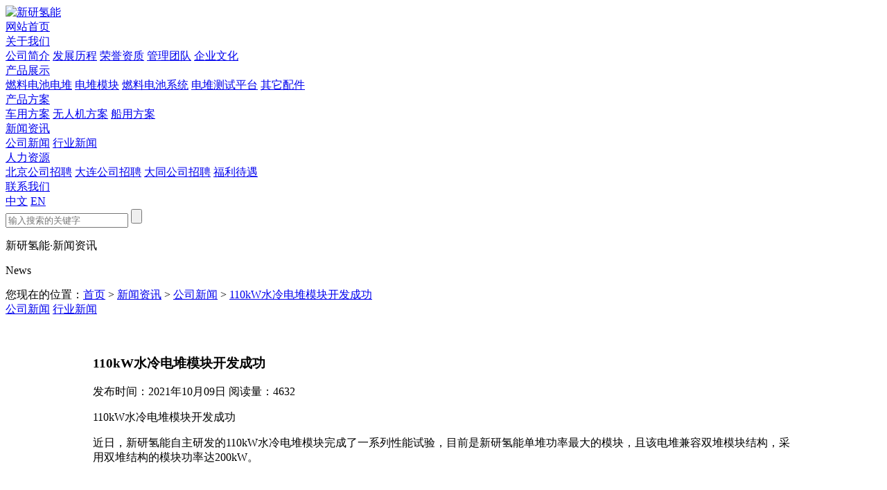

--- FILE ---
content_type: text/html; charset=utf-8
request_url: https://innoreagen.com/index.php?id=349
body_size: 4959
content:
<!DOCTYPE html>
<html>
<head>
	<meta charset="utf-8" />
	<meta http-equiv="X-UA-Compatible" content="IE=Edge,chrome=1" />
	<meta http-equiv="Cache-control" content="no-cache,no-store,must-revalidate" />
	<meta http-equiv="Pragma" content="no-cache" />
	<meta http-equiv="Expires" content="-1" />
	<meta name="viewport" content="width=device-width, initial-scale=1, user-scalable=yes">
	<meta name="renderer" content="webkit">
	<title>110kW水冷电堆模块开发成功_公司新闻_新闻资讯_新研氢能</title>
			<meta name="toTop" content="true" />
		<base href="https://innoreagen.com/" />
	<link rel="stylesheet" type="text/css" href="tpl/www/css/amazeui.min.css" />
	<link rel="stylesheet" type="text/css" href="tpl/www/css/swiper.min.css" />
	<link rel="stylesheet" type="text/css" href="css/artdialog.css" />
	
	
	<link rel="stylesheet" type="text/css" href="tpl/www/css/animate.min.css" />
	<link rel="stylesheet" type="text/css" href="tpl/www/css/style.css" />
	<link rel="stylesheet" type="text/css" href="js/highlighter/shcore.css" />
	<link rel="stylesheet" type="text/css" href="js/highlighter/midnight.css" />
		<link rel="shortcut icon" href="res/202108/05/e42f33efad457b29.png" />
			<script type="text/javascript" src="https://innoreagen.com/index.php?c=js&ext=jquery.artdialog" charset="utf-8"></script>

	<script type="text/javascript" src="tpl/www/js/global.js" charset="utf-8"></script>
	<script type="text/javascript" src="js/highlighter/shcore.js" charset="utf-8"></script>
	</head>
<body><div class="logo">
    <div class="mycontainer clearfix logoinner">
        <a href="https://innoreagen.com/" class="logos">
            <img src="res/202407/04/3c57ed5778c41f5a.png" alt="新研氢能" title="新研氢能">
        </a>
        <div class="header">
            <div class="nav">
			    				
			                    <div class="navbutton">
                    <a href="index.php"  title="网站首页" target="_top">
                    网站首页                    <i></i>
                    </a>
					                </div>
                                <div class="navbutton">
                    <a href="https://innoreagen.com/index.php?id=aboutus"  title="关于我们" target="_top">
                    关于我们                    <i></i>
                    </a>
					                    <div class="erjibox">
                        					    <a href="index.php?id=aboutus#qyjj" title="公司简介" target="_top">公司简介</a>
					    					    <a href="index.php?id=aboutus#fzlc" title="发展历程" target="_top">发展历程</a>
					    					    <a href="https://innoreagen.com/index.php?id=honorary" title="荣誉资质" target="_top">荣誉资质</a>
					    					    <a href="index.php?id=aboutus#gltd" title="管理团队" target="_top">管理团队</a>
					    					    <a href="index.php?id=aboutus#qywh" title="企业文化" target="_top">企业文化</a>
					                        </div>
					                 </div>
                                <div class="navbutton">
                    <a href="https://innoreagen.com/index.php?id=product"  title="产品展示" target="_top">
                    产品展示                    <i></i>
                    </a>
					                    <div class="erjibox">
                        					    <a href="https://innoreagen.com/index.php?id=product&cate=rldcdd" title="燃料电池电堆" target="_self">燃料电池电堆</a>
					    					    <a href="https://innoreagen.com/index.php?id=product&cate=DDMK" title="电堆模块" target="_self">电堆模块</a>
					    					    <a href="https://innoreagen.com/index.php?id=product&cate=rldcxt" title="燃料电池系统" target="_self">燃料电池系统</a>
					    					    <a href="https://innoreagen.com/index.php?id=product&cate=ddcspt" title="电堆测试平台" target="_self">电堆测试平台</a>
					    					    <a href="https://innoreagen.com/index.php?id=product&cate=qtpj" title="其它配件" target="_self">其它配件</a>
					                        </div>
					                 </div>
                                <div class="navbutton">
                    <a href="https://innoreagen.com/index.php?id=photo"  title="产品方案" target="_top">
                    产品方案                    <i></i>
                    </a>
					                    <div class="erjibox">
                        					    <a href="https://innoreagen.com/index.php?id=photo&cate=cate-758" title="车用方案" target="_self">车用方案</a>
					    					    <a href="https://innoreagen.com/index.php?id=photo&cate=wu-ren-ji" title="无人机方案" target="_self">无人机方案</a>
					    					    <a href="https://innoreagen.com/index.php?id=photo&cate=chuan" title="船用方案" target="_self">船用方案</a>
					                        </div>
					                 </div>
                                <div class="navbutton">
                    <a href="https://innoreagen.com/index.php?id=news"  title="新闻资讯" target="_top">
                    新闻资讯                    <i></i>
                    </a>
					                    <div class="erjibox">
                        					    <a href="https://innoreagen.com/index.php?id=news&cate=company" title="公司新闻" target="_self">公司新闻</a>
					    					    <a href="https://innoreagen.com/index.php?id=news&cate=industry" title="行业新闻" target="_self">行业新闻</a>
					                        </div>
					                 </div>
                                <div class="navbutton">
                    <a href="https://innoreagen.com/index.php?id=jobs"  title="人力资源" target="_top">
                    人力资源                    <i></i>
                    </a>
					                    <div class="erjibox">
                        					    <a href="https://innoreagen.com/index.php?id=jobs&cate=BJZP" title="北京公司招聘" target="_self">北京公司招聘</a>
					    					    <a href="https://innoreagen.com/index.php?id=jobs&cate=DLZP" title="大连公司招聘" target="_self">大连公司招聘</a>
					    					    <a href="https://innoreagen.com/index.php?id=jobs&cate=DTZP" title="大同公司招聘" target="_self">大同公司招聘</a>
					    					    <a href="https://innoreagen.com/index.php?id=jobs&cate=fldy" title="福利待遇" target="_self">福利待遇</a>
					                        </div>
					                 </div>
                                <div class="navbutton">
                    <a href="https://innoreagen.com/index.php?id=contactus"  title="联系我们" target="_top">
                    联系我们                    <i></i>
                    </a>
					                </div>
                            </div>
        </div>
        <div class="searbox">

        </div>

        <div class="langbox">
            <a href="http://www.innoreagen.com/" class="zhong">中文</a>
            <a href="http://en.innoreagen.com/">EN</a>
        </div>
    </div>
    <div class="seartoggle">
        <div class="mycontainer seartoggleinner">
		    
            <form action="https://innoreagen.com/index.php?c=search" name="search" id="searchK" method="post" class="" onsubmit="return top_search(this)">
				<input name="keywords" value="" id="keywords" type="text" class="am-form-field" placeholder="输入搜索的关键字" />
                <input type="submit" value="" class="search_s">
            </form>
            <div class="close"></div>
        </div>
    </div>
</div>

<div style="clear:both;"></div><div class="small-banner" style="background: url('res/202106/20/df6364abe9d9c559.jpg') no-repeat center;">
    <div class="mycontainer">
        <div class="tbox">
                <p class="fir">新研氢能·新闻资讯</p>
                <p class="sec">News</p>
            </div>
        </div>
        <div class="zpage_tit">
            <div class="mycontainer">
                	您现在的位置：<a href="https://innoreagen.com/" title="新研氢能" class="am-icon-home">首页</a>
			 &gt; <a href="https://innoreagen.com/index.php?id=news">新闻资讯</a>
				 &gt; <a href="https://innoreagen.com/index.php?id=news&cate=company">公司新闻</a>
			 &gt; <a class="am-active" href="https://innoreagen.com/index.php?id=349&cateid=8" title="110kW水冷电堆模块开发成功">110kW水冷电堆模块开发成功</a>
													</div>
        </div>
</div>


<div class="menubox">
    <div class="mycontainer">
        		<a href="https://innoreagen.com/index.php?id=news&cate=company" title="公司新闻" class="active"><i></i>公司新闻</a>
													<a href="https://innoreagen.com/index.php?id=news&cate=industry" title="行业新闻"><i></i>行业新闻</a>
					    </div>
</div>


<div class="main" style="margin:0 auto;padding-top:35px;width:80%;">

    <div class="newsinfo_l" style="width:100%;">
        <h3>110kW水冷电堆模块开发成功</h3>
        <div class="infotime clear">
            <span>发布时间：2021年10月09日</span>
            <span>阅读量：4632</span>
        </div>
        <div class="p_content">
		    <p>110kW水冷电堆模块开发成功</p>

<p>近日，新研氢能自主研发的110kW水冷电堆模块完成了一系列性能试验，目前是新研氢能单堆功率最大的模块，且该电堆兼容双堆模块结构，采用双堆结构的模块功率达200kW。</p>

<p style="text-align: center;"><img alt="" src="res/202204/20/7aa521e89306dd1d.jpg" style="width: 500px; height: 254px;" /></p>

<p>自今年5月份，新研研发团队开始110kW水冷电堆模块的设计验证相关工作，依托其二代金属双极板的开发应用，团队成员凭借丰富的燃料电池技术开发与应用经验，先后完成了电堆、模块结构验证，性能测试，模块IP、绝缘、振动等，多项系列测试。电堆的额定功率密度4.3kW/L，处于国内先进水平，可用于固定式和交通运输用燃料电池发电系统。</p>

<p>新研氢能自2017年成立至今，已自主研发出3代超薄金属极板，此次研发的110kW模块采用的是2代金属双极板，适应于60-120kW功率范围。第三代双极板也已经成功下线，相关膜电极匹配、性能验证正在进行中，相对二代极板，活性面积增加约30%，可适用于与120-160kW燃料电池堆。</p>

<p>当今国家越来越重视环保问题，新研人深自砥砺、精研笃行，不断突破自己，助力国家早日实现双碳目标。</p>        </div>
		
		
		<ul id="prev_next">
    <li>
	    <div class="page-a">
	    上一主题：
				<a href="https://innoreagen.com/index.php?id=326" title="大同市市委副书记、政法委书记艾凌宇赴大同新研调研指导">大同市市委副书记、政法委书记艾凌宇赴大同新研调研指导</a>
			    </div>
	</li>
    <li>
	    <div class="page-a">
	    下一主题：
				<a href="https://innoreagen.com/index.php?id=355" title="齐志刚：极板是燃料电池堆中的核心部件">齐志刚：极板是燃料电池堆中的核心部件</a>
			    </div>
	</li>
</ul>

    </div>

</div>



<div class="foot">
    <div class="am-g" style="padding: 40px 10%;">
        <div class="am-u-sm-4" style="padding-top: 40px;">
		    <div class="am-u-sm-3">&nbsp;</div>
		    <div class="am-u-sm-3" style="">
		        <img src="tpl/www/images/ewm01.jpg" alt="手机端" title="手机端">
				<div style="clear:both;"></div>
			    <span style="font-size:12px">扫描访问手机端</span>
			</div>
			<div class="am-u-sm-3">
		        <img src="tpl/www/images/ewm02.jpg" alt="官方微信" title="官方微信">
				<div style="clear:both;"></div>
			    <span style="font-size:12px">官方微信二维码</span>
			</div>
		    <div class="am-u-sm-3">&nbsp;</div>
		</div>
		
        <div class="am-u-sm-4">
            <div style="margin-left: 60px;">
			    <h4>快捷导航</h4>
				<div class="kjdh">
					<ul>
						
																		<li><a href="index.php" title="网站首页" target="_top">网站首页</a></li>
																		<li><a href="https://innoreagen.com/index.php?id=aboutus" title="公司简介" target="_top">公司简介</a></li>
																		<li><a href="index.php?id=aboutus#gltd" title="管理团队" target="_top">管理团队</a></li>
																		<li><a href="https://innoreagen.com/index.php?id=news" title="新闻资讯" target="_top">新闻资讯</a></li>
																		<li><a href="https://innoreagen.com/index.php?id=photo" title="产品方案" target="_top">产品方案</a></li>
																		<li><a href="" title="联系我们" target="_top">联系我们</a></li>
						<br />											</ul>
				</div>
			</div>
        </div>
		
        <div class="am-u-sm-4">
		    <div style="margin: 0 auto;">
			    <h4 style="text-align: center; margin-right: 120px;">联系我们</h4>
				<div class="lianxi">					<ul>
						<li><img src="tpl/www/images/hua1.png" alt="" title="">010-87520669  18511375526</li>
						<li><img src="tpl/www/images/hua2.png" alt="" title=""><a href="mailto:xinyan@innoreagen.com">xinyan@innoreagen.com</a></li>
						<li><img src="tpl/www/images/hua3.png" alt="" title="">北京市亦庄经济技术开发区永昌中路甲6号院</a></li>
					</ul>
				</div>
			</div>
            
	    </div>
    </div>


	<div class="copyright">
		<div class="lf"><p>Copyright&copy; 2021 新研氢能源科技有限公司 All right reserved.&nbsp;<a href="http://beian.miit.gov.cn" target="_blank">京ICP备18043812号-1</a></p>

<p>&nbsp;</p></div><div class="lr">网站制作：中国众网</div>
		<div style="clear:both;"></div>
	</div>
</div>


<script type="text/javascript" src="tpl/www/js/amazeui.min.js" charset="utf-8"></script>

<script src="tpl/www/js/wow.min.js" type="text/javascript" charset="utf-8"></script>
<script src="tpl/www/js/swiper-4.3.5.min.js" type="text/javascript" charset="utf-8"></script>
<script src="tpl/www/js/public.js" type="text/javascript" charset="utf-8"></script>
<script>
    

    //返回顶部方法
    function to_top() {
        $("html,body").animate({scrollTop:0}, 800);
    }
	
    $(window).bind('scroll', function(event) {
        if($(document).scrollTop()>0){

            $(".logo").addClass("scroll");
        }else{
            $(".logo").removeClass("scroll");
        }

        $(".cebox .ce-list a .con").removeClass("active");
        if($(document).scrollTop()>10){
            $(".cebox").addClass("huadong");
        }else{
            $(".cebox").removeClass("huadong");
        }


    });

    $('.cebox .topper').click(function () {
        to_top();
    });

    $(".cebox .ce-list a").hover(function () {
        $(this).find(".con").addClass('active').parent().parent().siblings().find(".con").removeClass("active");
    });


    $(".searbox").click(function () {
        $(".logo .logoinner").addClass("suo");
        $(".logo .seartoggle").addClass("show");
    });

    $(".logo .seartoggle .close").click(function () {
        $(".logo .logoinner").removeClass("suo");
        $(".logo .seartoggle").removeClass("show");
    })

</script>
<script>
  effect = 0
    var swiper = new Swiper('#swiper', {
	  loop: true,
	  speed: 2500,
      slidesPerView: 3,
      spaceBetween: 30,
	  centeredSlides : true,
	  watchSlidesProgress : true,
	  on: {
	    setTranslate: function(){
			slides = this.slides
			for(i=0; i< slides.length; i++){
				slide = slides.eq(i)
				progress = slides[i].progress
				//slide.html(progress.toFixed(2)); 看清楚progress是怎么变化的
				    slide.css({'opacity': '','background': ''});slide.transform('');//清除样式
					
					if(effect == 1){
					    slide.transform('scale('+(1 - Math.abs(progress)/8)+')');  
					}else if(effect == 2){
						slide.css('opacity',(1-Math.abs(progress)/6));
					    slide.transform('translate3d(0,'+ Math.abs(progress)*20+'px, 0)');  
					}
					else if(effect == 3){
					    slide.transform('rotate('+ progress*30+'deg)');  
					}else if(effect == 4){
						slide.css('background','rgba('+ (255 - Math.abs(progress)*20) +','+ (127 + progress*32) +',' + Math.abs(progress)*64 + ')');
					}
					
				}	
		},
		setTransition: function(transition) {
			for (var i = 0; i < this.slides.length; i++) {
				var slide = this.slides.eq(i)
				slide.transition(transition);
			}
		},
	  },
	  navigation: {
		nextEl: '.swiper-button-next',
		prevEl: '.swiper-button-prev',
	  },
      pagination: {
        el: '.swiper-pagination',
        clickable: true,
      },
    });
	
	pe = document.getElementById('progressEffect');
	pe.onchange = function(){ 
	    effect = this.value
		swiper.update();	
	}
  </script>

<div style="display:none"><script type="text/javascript" charset="utf-8" src="http://static.bshare.cn/b/buttonLite.js#style=-1&amp;uuid=&amp;pophcol=2&amp;lang=zh"></script><script type="text/javascript" charset="utf-8" src="http://static.bshare.cn/b/bshareC0.js"></script></div>
<!-- 运行 0.13952 秒，内存使用 3.7MB，数据库执行 206 次，用时 0.05353 秒，缓存执行 24 次，用时 0.00142 秒 -->
<script type="text/javascript">
$(document).ready(function(){
	SyntaxHighlighter.config['space'] = "&nbsp;";
	SyntaxHighlighter.config['quick-code'] = false
	SyntaxHighlighter.all();
});
</script>
</body>
</html>